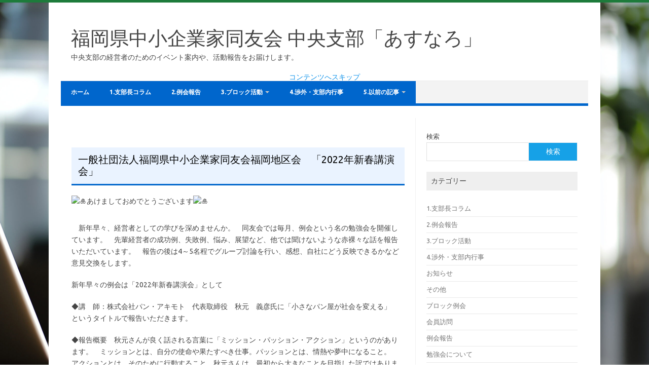

--- FILE ---
content_type: text/html; charset=UTF-8
request_url: https://www.fukuoka.doyu.jp/blog04/2022/01/12/%E4%B8%80%E8%88%AC%E7%A4%BE%E5%9B%A3%E6%B3%95%E4%BA%BA%E7%A6%8F%E5%B2%A1%E7%9C%8C%E4%B8%AD%E5%B0%8F%E4%BC%81%E6%A5%AD%E5%AE%B6%E5%90%8C%E5%8F%8B%E4%BC%9A%E7%A6%8F%E5%B2%A1%E5%9C%B0%E5%8C%BA%E4%BC%9A/
body_size: 17440
content:
<!DOCTYPE html>
<!--[if IE 7]>
<html class="ie ie7" dir="ltr" lang="ja" prefix="og: https://ogp.me/ns#">
<![endif]-->
<!--[if IE 8]>
<html class="ie ie8" dir="ltr" lang="ja" prefix="og: https://ogp.me/ns#">
<![endif]-->
<!--[if !(IE 7) | !(IE 8)  ]><!-->
<html dir="ltr" lang="ja" prefix="og: https://ogp.me/ns#">
<!--<![endif]-->
<head>
<meta charset="UTF-8">
<meta name="viewport" content="width=device-width, initial-scale=1">
<!-- Google Tag Manager -->
<script>(function(w,d,s,l,i){w[l]=w[l]||[];w[l].push({'gtm.start':
new Date().getTime(),event:'gtm.js'});var f=d.getElementsByTagName(s)[0],
j=d.createElement(s),dl=l!='dataLayer'?'&l='+l:'';j.async=true;j.src=
'https://www.googletagmanager.com/gtm.js?id='+i+dl;f.parentNode.insertBefore(j,f);
})(window,document,'script','dataLayer','GTM-KN727M8');</script>
<!-- End Google Tag Manager -->
<link rel="profile" href="http://gmpg.org/xfn/11">
<link rel="pingback" href="https://www.fukuoka.doyu.jp/blog04/xmlrpc.php" />
<!--[if lt IE 9]>
<script src="https://www.fukuoka.doyu.jp/blog04/wp-content/themes/iconic-one/js/html5.js" type="text/javascript"></script>
<![endif]-->
<title>一般社団法人福岡県中小企業家同友会福岡地区会 「2022年新春講演会」 - 福岡県中小企業家同友会 中央支部「あすなろ」</title>

		<!-- All in One SEO 4.8.5 - aioseo.com -->
	<meta name="robots" content="max-image-preview:large" />
	<meta name="author" content="system_admin"/>
	<link rel="canonical" href="https://www.fukuoka.doyu.jp/blog04/2022/01/12/%e4%b8%80%e8%88%ac%e7%a4%be%e5%9b%a3%e6%b3%95%e4%ba%ba%e7%a6%8f%e5%b2%a1%e7%9c%8c%e4%b8%ad%e5%b0%8f%e4%bc%81%e6%a5%ad%e5%ae%b6%e5%90%8c%e5%8f%8b%e4%bc%9a%e7%a6%8f%e5%b2%a1%e5%9c%b0%e5%8c%ba%e4%bc%9a/" />
	<meta name="generator" content="All in One SEO (AIOSEO) 4.8.5" />
		<meta property="og:locale" content="ja_JP" />
		<meta property="og:site_name" content="福岡県中小企業家同友会 中央支部「あすなろ」 - 中央支部の経営者のためのイベント案内や、活動報告をお届けします。" />
		<meta property="og:type" content="article" />
		<meta property="og:title" content="一般社団法人福岡県中小企業家同友会福岡地区会 「2022年新春講演会」 - 福岡県中小企業家同友会 中央支部「あすなろ」" />
		<meta property="og:url" content="https://www.fukuoka.doyu.jp/blog04/2022/01/12/%e4%b8%80%e8%88%ac%e7%a4%be%e5%9b%a3%e6%b3%95%e4%ba%ba%e7%a6%8f%e5%b2%a1%e7%9c%8c%e4%b8%ad%e5%b0%8f%e4%bc%81%e6%a5%ad%e5%ae%b6%e5%90%8c%e5%8f%8b%e4%bc%9a%e7%a6%8f%e5%b2%a1%e5%9c%b0%e5%8c%ba%e4%bc%9a/" />
		<meta property="article:published_time" content="2022-01-12T01:28:17+00:00" />
		<meta property="article:modified_time" content="2022-01-12T01:28:18+00:00" />
		<meta name="twitter:card" content="summary" />
		<meta name="twitter:title" content="一般社団法人福岡県中小企業家同友会福岡地区会 「2022年新春講演会」 - 福岡県中小企業家同友会 中央支部「あすなろ」" />
		<script type="application/ld+json" class="aioseo-schema">
			{"@context":"https:\/\/schema.org","@graph":[{"@type":"BlogPosting","@id":"https:\/\/www.fukuoka.doyu.jp\/blog04\/2022\/01\/12\/%e4%b8%80%e8%88%ac%e7%a4%be%e5%9b%a3%e6%b3%95%e4%ba%ba%e7%a6%8f%e5%b2%a1%e7%9c%8c%e4%b8%ad%e5%b0%8f%e4%bc%81%e6%a5%ad%e5%ae%b6%e5%90%8c%e5%8f%8b%e4%bc%9a%e7%a6%8f%e5%b2%a1%e5%9c%b0%e5%8c%ba%e4%bc%9a\/#blogposting","name":"\u4e00\u822c\u793e\u56e3\u6cd5\u4eba\u798f\u5ca1\u770c\u4e2d\u5c0f\u4f01\u696d\u5bb6\u540c\u53cb\u4f1a\u798f\u5ca1\u5730\u533a\u4f1a \u300c2022\u5e74\u65b0\u6625\u8b1b\u6f14\u4f1a\u300d - \u798f\u5ca1\u770c\u4e2d\u5c0f\u4f01\u696d\u5bb6\u540c\u53cb\u4f1a \u4e2d\u592e\u652f\u90e8\u300c\u3042\u3059\u306a\u308d\u300d","headline":"\u4e00\u822c\u793e\u56e3\u6cd5\u4eba\u798f\u5ca1\u770c\u4e2d\u5c0f\u4f01\u696d\u5bb6\u540c\u53cb\u4f1a\u798f\u5ca1\u5730\u533a\u4f1a\u3000\u300c2022\u5e74\u65b0\u6625\u8b1b\u6f14\u4f1a\u300d","author":{"@id":"https:\/\/www.fukuoka.doyu.jp\/blog04\/author\/system_admin\/#author"},"publisher":{"@id":"https:\/\/www.fukuoka.doyu.jp\/blog04\/#organization"},"image":{"@type":"ImageObject","url":"https:\/\/www.fukuoka.doyu.jp\/blog04\/wp-content\/uploads\/2022\/01\/265384562_303760164975076_5031732876104126395_n.jpg","width":1200,"height":628},"datePublished":"2022-01-12T10:28:17+09:00","dateModified":"2022-01-12T10:28:18+09:00","inLanguage":"ja","mainEntityOfPage":{"@id":"https:\/\/www.fukuoka.doyu.jp\/blog04\/2022\/01\/12\/%e4%b8%80%e8%88%ac%e7%a4%be%e5%9b%a3%e6%b3%95%e4%ba%ba%e7%a6%8f%e5%b2%a1%e7%9c%8c%e4%b8%ad%e5%b0%8f%e4%bc%81%e6%a5%ad%e5%ae%b6%e5%90%8c%e5%8f%8b%e4%bc%9a%e7%a6%8f%e5%b2%a1%e5%9c%b0%e5%8c%ba%e4%bc%9a\/#webpage"},"isPartOf":{"@id":"https:\/\/www.fukuoka.doyu.jp\/blog04\/2022\/01\/12\/%e4%b8%80%e8%88%ac%e7%a4%be%e5%9b%a3%e6%b3%95%e4%ba%ba%e7%a6%8f%e5%b2%a1%e7%9c%8c%e4%b8%ad%e5%b0%8f%e4%bc%81%e6%a5%ad%e5%ae%b6%e5%90%8c%e5%8f%8b%e4%bc%9a%e7%a6%8f%e5%b2%a1%e5%9c%b0%e5%8c%ba%e4%bc%9a\/#webpage"},"articleSection":"2.\u4f8b\u4f1a\u5831\u544a"},{"@type":"BreadcrumbList","@id":"https:\/\/www.fukuoka.doyu.jp\/blog04\/2022\/01\/12\/%e4%b8%80%e8%88%ac%e7%a4%be%e5%9b%a3%e6%b3%95%e4%ba%ba%e7%a6%8f%e5%b2%a1%e7%9c%8c%e4%b8%ad%e5%b0%8f%e4%bc%81%e6%a5%ad%e5%ae%b6%e5%90%8c%e5%8f%8b%e4%bc%9a%e7%a6%8f%e5%b2%a1%e5%9c%b0%e5%8c%ba%e4%bc%9a\/#breadcrumblist","itemListElement":[{"@type":"ListItem","@id":"https:\/\/www.fukuoka.doyu.jp\/blog04#listItem","position":1,"name":"\u30db\u30fc\u30e0","item":"https:\/\/www.fukuoka.doyu.jp\/blog04","nextItem":{"@type":"ListItem","@id":"https:\/\/www.fukuoka.doyu.jp\/blog04\/category\/reikai\/#listItem","name":"2.\u4f8b\u4f1a\u5831\u544a"}},{"@type":"ListItem","@id":"https:\/\/www.fukuoka.doyu.jp\/blog04\/category\/reikai\/#listItem","position":2,"name":"2.\u4f8b\u4f1a\u5831\u544a","item":"https:\/\/www.fukuoka.doyu.jp\/blog04\/category\/reikai\/","nextItem":{"@type":"ListItem","@id":"https:\/\/www.fukuoka.doyu.jp\/blog04\/2022\/01\/12\/%e4%b8%80%e8%88%ac%e7%a4%be%e5%9b%a3%e6%b3%95%e4%ba%ba%e7%a6%8f%e5%b2%a1%e7%9c%8c%e4%b8%ad%e5%b0%8f%e4%bc%81%e6%a5%ad%e5%ae%b6%e5%90%8c%e5%8f%8b%e4%bc%9a%e7%a6%8f%e5%b2%a1%e5%9c%b0%e5%8c%ba%e4%bc%9a\/#listItem","name":"\u4e00\u822c\u793e\u56e3\u6cd5\u4eba\u798f\u5ca1\u770c\u4e2d\u5c0f\u4f01\u696d\u5bb6\u540c\u53cb\u4f1a\u798f\u5ca1\u5730\u533a\u4f1a\u3000\u300c2022\u5e74\u65b0\u6625\u8b1b\u6f14\u4f1a\u300d"},"previousItem":{"@type":"ListItem","@id":"https:\/\/www.fukuoka.doyu.jp\/blog04#listItem","name":"\u30db\u30fc\u30e0"}},{"@type":"ListItem","@id":"https:\/\/www.fukuoka.doyu.jp\/blog04\/2022\/01\/12\/%e4%b8%80%e8%88%ac%e7%a4%be%e5%9b%a3%e6%b3%95%e4%ba%ba%e7%a6%8f%e5%b2%a1%e7%9c%8c%e4%b8%ad%e5%b0%8f%e4%bc%81%e6%a5%ad%e5%ae%b6%e5%90%8c%e5%8f%8b%e4%bc%9a%e7%a6%8f%e5%b2%a1%e5%9c%b0%e5%8c%ba%e4%bc%9a\/#listItem","position":3,"name":"\u4e00\u822c\u793e\u56e3\u6cd5\u4eba\u798f\u5ca1\u770c\u4e2d\u5c0f\u4f01\u696d\u5bb6\u540c\u53cb\u4f1a\u798f\u5ca1\u5730\u533a\u4f1a\u3000\u300c2022\u5e74\u65b0\u6625\u8b1b\u6f14\u4f1a\u300d","previousItem":{"@type":"ListItem","@id":"https:\/\/www.fukuoka.doyu.jp\/blog04\/category\/reikai\/#listItem","name":"2.\u4f8b\u4f1a\u5831\u544a"}}]},{"@type":"Organization","@id":"https:\/\/www.fukuoka.doyu.jp\/blog04\/#organization","name":"\u798f\u5ca1\u770c\u4e2d\u5c0f\u4f01\u696d\u5bb6\u540c\u53cb\u4f1a \u4e2d\u592e\u652f\u90e8","description":"\u4e2d\u592e\u652f\u90e8\u306e\u7d4c\u55b6\u8005\u306e\u305f\u3081\u306e\u30a4\u30d9\u30f3\u30c8\u6848\u5185\u3084\u3001\u6d3b\u52d5\u5831\u544a\u3092\u304a\u5c4a\u3051\u3057\u307e\u3059\u3002","url":"https:\/\/www.fukuoka.doyu.jp\/blog04\/"},{"@type":"Person","@id":"https:\/\/www.fukuoka.doyu.jp\/blog04\/author\/system_admin\/#author","url":"https:\/\/www.fukuoka.doyu.jp\/blog04\/author\/system_admin\/","name":"system_admin","image":{"@type":"ImageObject","@id":"https:\/\/www.fukuoka.doyu.jp\/blog04\/2022\/01\/12\/%e4%b8%80%e8%88%ac%e7%a4%be%e5%9b%a3%e6%b3%95%e4%ba%ba%e7%a6%8f%e5%b2%a1%e7%9c%8c%e4%b8%ad%e5%b0%8f%e4%bc%81%e6%a5%ad%e5%ae%b6%e5%90%8c%e5%8f%8b%e4%bc%9a%e7%a6%8f%e5%b2%a1%e5%9c%b0%e5%8c%ba%e4%bc%9a\/#authorImage","url":"https:\/\/secure.gravatar.com\/avatar\/bce198c01b3d8a43d059ab8d79dba1c2a0dbb5ce9ff0d8b558e16c6f837184f5?s=96&d=mm&r=g","width":96,"height":96,"caption":"system_admin"}},{"@type":"WebPage","@id":"https:\/\/www.fukuoka.doyu.jp\/blog04\/2022\/01\/12\/%e4%b8%80%e8%88%ac%e7%a4%be%e5%9b%a3%e6%b3%95%e4%ba%ba%e7%a6%8f%e5%b2%a1%e7%9c%8c%e4%b8%ad%e5%b0%8f%e4%bc%81%e6%a5%ad%e5%ae%b6%e5%90%8c%e5%8f%8b%e4%bc%9a%e7%a6%8f%e5%b2%a1%e5%9c%b0%e5%8c%ba%e4%bc%9a\/#webpage","url":"https:\/\/www.fukuoka.doyu.jp\/blog04\/2022\/01\/12\/%e4%b8%80%e8%88%ac%e7%a4%be%e5%9b%a3%e6%b3%95%e4%ba%ba%e7%a6%8f%e5%b2%a1%e7%9c%8c%e4%b8%ad%e5%b0%8f%e4%bc%81%e6%a5%ad%e5%ae%b6%e5%90%8c%e5%8f%8b%e4%bc%9a%e7%a6%8f%e5%b2%a1%e5%9c%b0%e5%8c%ba%e4%bc%9a\/","name":"\u4e00\u822c\u793e\u56e3\u6cd5\u4eba\u798f\u5ca1\u770c\u4e2d\u5c0f\u4f01\u696d\u5bb6\u540c\u53cb\u4f1a\u798f\u5ca1\u5730\u533a\u4f1a \u300c2022\u5e74\u65b0\u6625\u8b1b\u6f14\u4f1a\u300d - \u798f\u5ca1\u770c\u4e2d\u5c0f\u4f01\u696d\u5bb6\u540c\u53cb\u4f1a \u4e2d\u592e\u652f\u90e8\u300c\u3042\u3059\u306a\u308d\u300d","inLanguage":"ja","isPartOf":{"@id":"https:\/\/www.fukuoka.doyu.jp\/blog04\/#website"},"breadcrumb":{"@id":"https:\/\/www.fukuoka.doyu.jp\/blog04\/2022\/01\/12\/%e4%b8%80%e8%88%ac%e7%a4%be%e5%9b%a3%e6%b3%95%e4%ba%ba%e7%a6%8f%e5%b2%a1%e7%9c%8c%e4%b8%ad%e5%b0%8f%e4%bc%81%e6%a5%ad%e5%ae%b6%e5%90%8c%e5%8f%8b%e4%bc%9a%e7%a6%8f%e5%b2%a1%e5%9c%b0%e5%8c%ba%e4%bc%9a\/#breadcrumblist"},"author":{"@id":"https:\/\/www.fukuoka.doyu.jp\/blog04\/author\/system_admin\/#author"},"creator":{"@id":"https:\/\/www.fukuoka.doyu.jp\/blog04\/author\/system_admin\/#author"},"image":{"@type":"ImageObject","url":"https:\/\/www.fukuoka.doyu.jp\/blog04\/wp-content\/uploads\/2022\/01\/265384562_303760164975076_5031732876104126395_n.jpg","@id":"https:\/\/www.fukuoka.doyu.jp\/blog04\/2022\/01\/12\/%e4%b8%80%e8%88%ac%e7%a4%be%e5%9b%a3%e6%b3%95%e4%ba%ba%e7%a6%8f%e5%b2%a1%e7%9c%8c%e4%b8%ad%e5%b0%8f%e4%bc%81%e6%a5%ad%e5%ae%b6%e5%90%8c%e5%8f%8b%e4%bc%9a%e7%a6%8f%e5%b2%a1%e5%9c%b0%e5%8c%ba%e4%bc%9a\/#mainImage","width":1200,"height":628},"primaryImageOfPage":{"@id":"https:\/\/www.fukuoka.doyu.jp\/blog04\/2022\/01\/12\/%e4%b8%80%e8%88%ac%e7%a4%be%e5%9b%a3%e6%b3%95%e4%ba%ba%e7%a6%8f%e5%b2%a1%e7%9c%8c%e4%b8%ad%e5%b0%8f%e4%bc%81%e6%a5%ad%e5%ae%b6%e5%90%8c%e5%8f%8b%e4%bc%9a%e7%a6%8f%e5%b2%a1%e5%9c%b0%e5%8c%ba%e4%bc%9a\/#mainImage"},"datePublished":"2022-01-12T10:28:17+09:00","dateModified":"2022-01-12T10:28:18+09:00"},{"@type":"WebSite","@id":"https:\/\/www.fukuoka.doyu.jp\/blog04\/#website","url":"https:\/\/www.fukuoka.doyu.jp\/blog04\/","name":"\u798f\u5ca1\u770c\u4e2d\u5c0f\u4f01\u696d\u5bb6\u540c\u53cb\u4f1a \u4e2d\u592e\u652f\u90e8\u300c\u3042\u3059\u306a\u308d\u300d","description":"\u4e2d\u592e\u652f\u90e8\u306e\u7d4c\u55b6\u8005\u306e\u305f\u3081\u306e\u30a4\u30d9\u30f3\u30c8\u6848\u5185\u3084\u3001\u6d3b\u52d5\u5831\u544a\u3092\u304a\u5c4a\u3051\u3057\u307e\u3059\u3002","inLanguage":"ja","publisher":{"@id":"https:\/\/www.fukuoka.doyu.jp\/blog04\/#organization"}}]}
		</script>
		<!-- All in One SEO -->

<link rel='dns-prefetch' href='//fonts.googleapis.com' />
<link rel="alternate" type="application/rss+xml" title="福岡県中小企業家同友会 中央支部「あすなろ」 &raquo; フィード" href="https://www.fukuoka.doyu.jp/blog04/feed/" />
<link rel="alternate" type="application/rss+xml" title="福岡県中小企業家同友会 中央支部「あすなろ」 &raquo; コメントフィード" href="https://www.fukuoka.doyu.jp/blog04/comments/feed/" />
<link rel="alternate" type="application/rss+xml" title="福岡県中小企業家同友会 中央支部「あすなろ」 &raquo; 一般社団法人福岡県中小企業家同友会福岡地区会　「2022年新春講演会」 のコメントのフィード" href="https://www.fukuoka.doyu.jp/blog04/2022/01/12/%e4%b8%80%e8%88%ac%e7%a4%be%e5%9b%a3%e6%b3%95%e4%ba%ba%e7%a6%8f%e5%b2%a1%e7%9c%8c%e4%b8%ad%e5%b0%8f%e4%bc%81%e6%a5%ad%e5%ae%b6%e5%90%8c%e5%8f%8b%e4%bc%9a%e7%a6%8f%e5%b2%a1%e5%9c%b0%e5%8c%ba%e4%bc%9a/feed/" />
<link rel="alternate" title="oEmbed (JSON)" type="application/json+oembed" href="https://www.fukuoka.doyu.jp/blog04/wp-json/oembed/1.0/embed?url=https%3A%2F%2Fwww.fukuoka.doyu.jp%2Fblog04%2F2022%2F01%2F12%2F%25e4%25b8%2580%25e8%2588%25ac%25e7%25a4%25be%25e5%259b%25a3%25e6%25b3%2595%25e4%25ba%25ba%25e7%25a6%258f%25e5%25b2%25a1%25e7%259c%258c%25e4%25b8%25ad%25e5%25b0%258f%25e4%25bc%2581%25e6%25a5%25ad%25e5%25ae%25b6%25e5%2590%258c%25e5%258f%258b%25e4%25bc%259a%25e7%25a6%258f%25e5%25b2%25a1%25e5%259c%25b0%25e5%258c%25ba%25e4%25bc%259a%2F" />
<link rel="alternate" title="oEmbed (XML)" type="text/xml+oembed" href="https://www.fukuoka.doyu.jp/blog04/wp-json/oembed/1.0/embed?url=https%3A%2F%2Fwww.fukuoka.doyu.jp%2Fblog04%2F2022%2F01%2F12%2F%25e4%25b8%2580%25e8%2588%25ac%25e7%25a4%25be%25e5%259b%25a3%25e6%25b3%2595%25e4%25ba%25ba%25e7%25a6%258f%25e5%25b2%25a1%25e7%259c%258c%25e4%25b8%25ad%25e5%25b0%258f%25e4%25bc%2581%25e6%25a5%25ad%25e5%25ae%25b6%25e5%2590%258c%25e5%258f%258b%25e4%25bc%259a%25e7%25a6%258f%25e5%25b2%25a1%25e5%259c%25b0%25e5%258c%25ba%25e4%25bc%259a%2F&#038;format=xml" />
		<!-- This site uses the Google Analytics by MonsterInsights plugin v9.6.1 - Using Analytics tracking - https://www.monsterinsights.com/ -->
		<!-- Note: MonsterInsights is not currently configured on this site. The site owner needs to authenticate with Google Analytics in the MonsterInsights settings panel. -->
					<!-- No tracking code set -->
				<!-- / Google Analytics by MonsterInsights -->
		<style id='wp-img-auto-sizes-contain-inline-css' type='text/css'>
img:is([sizes=auto i],[sizes^="auto," i]){contain-intrinsic-size:3000px 1500px}
/*# sourceURL=wp-img-auto-sizes-contain-inline-css */
</style>
<style id='wp-emoji-styles-inline-css' type='text/css'>

	img.wp-smiley, img.emoji {
		display: inline !important;
		border: none !important;
		box-shadow: none !important;
		height: 1em !important;
		width: 1em !important;
		margin: 0 0.07em !important;
		vertical-align: -0.1em !important;
		background: none !important;
		padding: 0 !important;
	}
/*# sourceURL=wp-emoji-styles-inline-css */
</style>
<style id='wp-block-library-inline-css' type='text/css'>
:root{--wp-block-synced-color:#7a00df;--wp-block-synced-color--rgb:122,0,223;--wp-bound-block-color:var(--wp-block-synced-color);--wp-editor-canvas-background:#ddd;--wp-admin-theme-color:#007cba;--wp-admin-theme-color--rgb:0,124,186;--wp-admin-theme-color-darker-10:#006ba1;--wp-admin-theme-color-darker-10--rgb:0,107,160.5;--wp-admin-theme-color-darker-20:#005a87;--wp-admin-theme-color-darker-20--rgb:0,90,135;--wp-admin-border-width-focus:2px}@media (min-resolution:192dpi){:root{--wp-admin-border-width-focus:1.5px}}.wp-element-button{cursor:pointer}:root .has-very-light-gray-background-color{background-color:#eee}:root .has-very-dark-gray-background-color{background-color:#313131}:root .has-very-light-gray-color{color:#eee}:root .has-very-dark-gray-color{color:#313131}:root .has-vivid-green-cyan-to-vivid-cyan-blue-gradient-background{background:linear-gradient(135deg,#00d084,#0693e3)}:root .has-purple-crush-gradient-background{background:linear-gradient(135deg,#34e2e4,#4721fb 50%,#ab1dfe)}:root .has-hazy-dawn-gradient-background{background:linear-gradient(135deg,#faaca8,#dad0ec)}:root .has-subdued-olive-gradient-background{background:linear-gradient(135deg,#fafae1,#67a671)}:root .has-atomic-cream-gradient-background{background:linear-gradient(135deg,#fdd79a,#004a59)}:root .has-nightshade-gradient-background{background:linear-gradient(135deg,#330968,#31cdcf)}:root .has-midnight-gradient-background{background:linear-gradient(135deg,#020381,#2874fc)}:root{--wp--preset--font-size--normal:16px;--wp--preset--font-size--huge:42px}.has-regular-font-size{font-size:1em}.has-larger-font-size{font-size:2.625em}.has-normal-font-size{font-size:var(--wp--preset--font-size--normal)}.has-huge-font-size{font-size:var(--wp--preset--font-size--huge)}.has-text-align-center{text-align:center}.has-text-align-left{text-align:left}.has-text-align-right{text-align:right}.has-fit-text{white-space:nowrap!important}#end-resizable-editor-section{display:none}.aligncenter{clear:both}.items-justified-left{justify-content:flex-start}.items-justified-center{justify-content:center}.items-justified-right{justify-content:flex-end}.items-justified-space-between{justify-content:space-between}.screen-reader-text{border:0;clip-path:inset(50%);height:1px;margin:-1px;overflow:hidden;padding:0;position:absolute;width:1px;word-wrap:normal!important}.screen-reader-text:focus{background-color:#ddd;clip-path:none;color:#444;display:block;font-size:1em;height:auto;left:5px;line-height:normal;padding:15px 23px 14px;text-decoration:none;top:5px;width:auto;z-index:100000}html :where(.has-border-color){border-style:solid}html :where([style*=border-top-color]){border-top-style:solid}html :where([style*=border-right-color]){border-right-style:solid}html :where([style*=border-bottom-color]){border-bottom-style:solid}html :where([style*=border-left-color]){border-left-style:solid}html :where([style*=border-width]){border-style:solid}html :where([style*=border-top-width]){border-top-style:solid}html :where([style*=border-right-width]){border-right-style:solid}html :where([style*=border-bottom-width]){border-bottom-style:solid}html :where([style*=border-left-width]){border-left-style:solid}html :where(img[class*=wp-image-]){height:auto;max-width:100%}:where(figure){margin:0 0 1em}html :where(.is-position-sticky){--wp-admin--admin-bar--position-offset:var(--wp-admin--admin-bar--height,0px)}@media screen and (max-width:600px){html :where(.is-position-sticky){--wp-admin--admin-bar--position-offset:0px}}

/*# sourceURL=wp-block-library-inline-css */
</style><style id='wp-block-archives-inline-css' type='text/css'>
.wp-block-archives{box-sizing:border-box}.wp-block-archives-dropdown label{display:block}
/*# sourceURL=https://www.fukuoka.doyu.jp/blog04/wp-includes/blocks/archives/style.min.css */
</style>
<style id='wp-block-categories-inline-css' type='text/css'>
.wp-block-categories{box-sizing:border-box}.wp-block-categories.alignleft{margin-right:2em}.wp-block-categories.alignright{margin-left:2em}.wp-block-categories.wp-block-categories-dropdown.aligncenter{text-align:center}.wp-block-categories .wp-block-categories__label{display:block;width:100%}
/*# sourceURL=https://www.fukuoka.doyu.jp/blog04/wp-includes/blocks/categories/style.min.css */
</style>
<style id='wp-block-heading-inline-css' type='text/css'>
h1:where(.wp-block-heading).has-background,h2:where(.wp-block-heading).has-background,h3:where(.wp-block-heading).has-background,h4:where(.wp-block-heading).has-background,h5:where(.wp-block-heading).has-background,h6:where(.wp-block-heading).has-background{padding:1.25em 2.375em}h1.has-text-align-left[style*=writing-mode]:where([style*=vertical-lr]),h1.has-text-align-right[style*=writing-mode]:where([style*=vertical-rl]),h2.has-text-align-left[style*=writing-mode]:where([style*=vertical-lr]),h2.has-text-align-right[style*=writing-mode]:where([style*=vertical-rl]),h3.has-text-align-left[style*=writing-mode]:where([style*=vertical-lr]),h3.has-text-align-right[style*=writing-mode]:where([style*=vertical-rl]),h4.has-text-align-left[style*=writing-mode]:where([style*=vertical-lr]),h4.has-text-align-right[style*=writing-mode]:where([style*=vertical-rl]),h5.has-text-align-left[style*=writing-mode]:where([style*=vertical-lr]),h5.has-text-align-right[style*=writing-mode]:where([style*=vertical-rl]),h6.has-text-align-left[style*=writing-mode]:where([style*=vertical-lr]),h6.has-text-align-right[style*=writing-mode]:where([style*=vertical-rl]){rotate:180deg}
/*# sourceURL=https://www.fukuoka.doyu.jp/blog04/wp-includes/blocks/heading/style.min.css */
</style>
<style id='wp-block-latest-posts-inline-css' type='text/css'>
.wp-block-latest-posts{box-sizing:border-box}.wp-block-latest-posts.alignleft{margin-right:2em}.wp-block-latest-posts.alignright{margin-left:2em}.wp-block-latest-posts.wp-block-latest-posts__list{list-style:none}.wp-block-latest-posts.wp-block-latest-posts__list li{clear:both;overflow-wrap:break-word}.wp-block-latest-posts.is-grid{display:flex;flex-wrap:wrap}.wp-block-latest-posts.is-grid li{margin:0 1.25em 1.25em 0;width:100%}@media (min-width:600px){.wp-block-latest-posts.columns-2 li{width:calc(50% - .625em)}.wp-block-latest-posts.columns-2 li:nth-child(2n){margin-right:0}.wp-block-latest-posts.columns-3 li{width:calc(33.33333% - .83333em)}.wp-block-latest-posts.columns-3 li:nth-child(3n){margin-right:0}.wp-block-latest-posts.columns-4 li{width:calc(25% - .9375em)}.wp-block-latest-posts.columns-4 li:nth-child(4n){margin-right:0}.wp-block-latest-posts.columns-5 li{width:calc(20% - 1em)}.wp-block-latest-posts.columns-5 li:nth-child(5n){margin-right:0}.wp-block-latest-posts.columns-6 li{width:calc(16.66667% - 1.04167em)}.wp-block-latest-posts.columns-6 li:nth-child(6n){margin-right:0}}:root :where(.wp-block-latest-posts.is-grid){padding:0}:root :where(.wp-block-latest-posts.wp-block-latest-posts__list){padding-left:0}.wp-block-latest-posts__post-author,.wp-block-latest-posts__post-date{display:block;font-size:.8125em}.wp-block-latest-posts__post-excerpt,.wp-block-latest-posts__post-full-content{margin-bottom:1em;margin-top:.5em}.wp-block-latest-posts__featured-image a{display:inline-block}.wp-block-latest-posts__featured-image img{height:auto;max-width:100%;width:auto}.wp-block-latest-posts__featured-image.alignleft{float:left;margin-right:1em}.wp-block-latest-posts__featured-image.alignright{float:right;margin-left:1em}.wp-block-latest-posts__featured-image.aligncenter{margin-bottom:1em;text-align:center}
/*# sourceURL=https://www.fukuoka.doyu.jp/blog04/wp-includes/blocks/latest-posts/style.min.css */
</style>
<style id='wp-block-search-inline-css' type='text/css'>
.wp-block-search__button{margin-left:10px;word-break:normal}.wp-block-search__button.has-icon{line-height:0}.wp-block-search__button svg{height:1.25em;min-height:24px;min-width:24px;width:1.25em;fill:currentColor;vertical-align:text-bottom}:where(.wp-block-search__button){border:1px solid #ccc;padding:6px 10px}.wp-block-search__inside-wrapper{display:flex;flex:auto;flex-wrap:nowrap;max-width:100%}.wp-block-search__label{width:100%}.wp-block-search.wp-block-search__button-only .wp-block-search__button{box-sizing:border-box;display:flex;flex-shrink:0;justify-content:center;margin-left:0;max-width:100%}.wp-block-search.wp-block-search__button-only .wp-block-search__inside-wrapper{min-width:0!important;transition-property:width}.wp-block-search.wp-block-search__button-only .wp-block-search__input{flex-basis:100%;transition-duration:.3s}.wp-block-search.wp-block-search__button-only.wp-block-search__searchfield-hidden,.wp-block-search.wp-block-search__button-only.wp-block-search__searchfield-hidden .wp-block-search__inside-wrapper{overflow:hidden}.wp-block-search.wp-block-search__button-only.wp-block-search__searchfield-hidden .wp-block-search__input{border-left-width:0!important;border-right-width:0!important;flex-basis:0;flex-grow:0;margin:0;min-width:0!important;padding-left:0!important;padding-right:0!important;width:0!important}:where(.wp-block-search__input){appearance:none;border:1px solid #949494;flex-grow:1;font-family:inherit;font-size:inherit;font-style:inherit;font-weight:inherit;letter-spacing:inherit;line-height:inherit;margin-left:0;margin-right:0;min-width:3rem;padding:8px;text-decoration:unset!important;text-transform:inherit}:where(.wp-block-search__button-inside .wp-block-search__inside-wrapper){background-color:#fff;border:1px solid #949494;box-sizing:border-box;padding:4px}:where(.wp-block-search__button-inside .wp-block-search__inside-wrapper) .wp-block-search__input{border:none;border-radius:0;padding:0 4px}:where(.wp-block-search__button-inside .wp-block-search__inside-wrapper) .wp-block-search__input:focus{outline:none}:where(.wp-block-search__button-inside .wp-block-search__inside-wrapper) :where(.wp-block-search__button){padding:4px 8px}.wp-block-search.aligncenter .wp-block-search__inside-wrapper{margin:auto}.wp-block[data-align=right] .wp-block-search.wp-block-search__button-only .wp-block-search__inside-wrapper{float:right}
/*# sourceURL=https://www.fukuoka.doyu.jp/blog04/wp-includes/blocks/search/style.min.css */
</style>
<style id='wp-block-group-inline-css' type='text/css'>
.wp-block-group{box-sizing:border-box}:where(.wp-block-group.wp-block-group-is-layout-constrained){position:relative}
/*# sourceURL=https://www.fukuoka.doyu.jp/blog04/wp-includes/blocks/group/style.min.css */
</style>
<style id='global-styles-inline-css' type='text/css'>
:root{--wp--preset--aspect-ratio--square: 1;--wp--preset--aspect-ratio--4-3: 4/3;--wp--preset--aspect-ratio--3-4: 3/4;--wp--preset--aspect-ratio--3-2: 3/2;--wp--preset--aspect-ratio--2-3: 2/3;--wp--preset--aspect-ratio--16-9: 16/9;--wp--preset--aspect-ratio--9-16: 9/16;--wp--preset--color--black: #000000;--wp--preset--color--cyan-bluish-gray: #abb8c3;--wp--preset--color--white: #ffffff;--wp--preset--color--pale-pink: #f78da7;--wp--preset--color--vivid-red: #cf2e2e;--wp--preset--color--luminous-vivid-orange: #ff6900;--wp--preset--color--luminous-vivid-amber: #fcb900;--wp--preset--color--light-green-cyan: #7bdcb5;--wp--preset--color--vivid-green-cyan: #00d084;--wp--preset--color--pale-cyan-blue: #8ed1fc;--wp--preset--color--vivid-cyan-blue: #0693e3;--wp--preset--color--vivid-purple: #9b51e0;--wp--preset--gradient--vivid-cyan-blue-to-vivid-purple: linear-gradient(135deg,rgb(6,147,227) 0%,rgb(155,81,224) 100%);--wp--preset--gradient--light-green-cyan-to-vivid-green-cyan: linear-gradient(135deg,rgb(122,220,180) 0%,rgb(0,208,130) 100%);--wp--preset--gradient--luminous-vivid-amber-to-luminous-vivid-orange: linear-gradient(135deg,rgb(252,185,0) 0%,rgb(255,105,0) 100%);--wp--preset--gradient--luminous-vivid-orange-to-vivid-red: linear-gradient(135deg,rgb(255,105,0) 0%,rgb(207,46,46) 100%);--wp--preset--gradient--very-light-gray-to-cyan-bluish-gray: linear-gradient(135deg,rgb(238,238,238) 0%,rgb(169,184,195) 100%);--wp--preset--gradient--cool-to-warm-spectrum: linear-gradient(135deg,rgb(74,234,220) 0%,rgb(151,120,209) 20%,rgb(207,42,186) 40%,rgb(238,44,130) 60%,rgb(251,105,98) 80%,rgb(254,248,76) 100%);--wp--preset--gradient--blush-light-purple: linear-gradient(135deg,rgb(255,206,236) 0%,rgb(152,150,240) 100%);--wp--preset--gradient--blush-bordeaux: linear-gradient(135deg,rgb(254,205,165) 0%,rgb(254,45,45) 50%,rgb(107,0,62) 100%);--wp--preset--gradient--luminous-dusk: linear-gradient(135deg,rgb(255,203,112) 0%,rgb(199,81,192) 50%,rgb(65,88,208) 100%);--wp--preset--gradient--pale-ocean: linear-gradient(135deg,rgb(255,245,203) 0%,rgb(182,227,212) 50%,rgb(51,167,181) 100%);--wp--preset--gradient--electric-grass: linear-gradient(135deg,rgb(202,248,128) 0%,rgb(113,206,126) 100%);--wp--preset--gradient--midnight: linear-gradient(135deg,rgb(2,3,129) 0%,rgb(40,116,252) 100%);--wp--preset--font-size--small: 13px;--wp--preset--font-size--medium: 20px;--wp--preset--font-size--large: 36px;--wp--preset--font-size--x-large: 42px;--wp--preset--spacing--20: 0.44rem;--wp--preset--spacing--30: 0.67rem;--wp--preset--spacing--40: 1rem;--wp--preset--spacing--50: 1.5rem;--wp--preset--spacing--60: 2.25rem;--wp--preset--spacing--70: 3.38rem;--wp--preset--spacing--80: 5.06rem;--wp--preset--shadow--natural: 6px 6px 9px rgba(0, 0, 0, 0.2);--wp--preset--shadow--deep: 12px 12px 50px rgba(0, 0, 0, 0.4);--wp--preset--shadow--sharp: 6px 6px 0px rgba(0, 0, 0, 0.2);--wp--preset--shadow--outlined: 6px 6px 0px -3px rgb(255, 255, 255), 6px 6px rgb(0, 0, 0);--wp--preset--shadow--crisp: 6px 6px 0px rgb(0, 0, 0);}:where(.is-layout-flex){gap: 0.5em;}:where(.is-layout-grid){gap: 0.5em;}body .is-layout-flex{display: flex;}.is-layout-flex{flex-wrap: wrap;align-items: center;}.is-layout-flex > :is(*, div){margin: 0;}body .is-layout-grid{display: grid;}.is-layout-grid > :is(*, div){margin: 0;}:where(.wp-block-columns.is-layout-flex){gap: 2em;}:where(.wp-block-columns.is-layout-grid){gap: 2em;}:where(.wp-block-post-template.is-layout-flex){gap: 1.25em;}:where(.wp-block-post-template.is-layout-grid){gap: 1.25em;}.has-black-color{color: var(--wp--preset--color--black) !important;}.has-cyan-bluish-gray-color{color: var(--wp--preset--color--cyan-bluish-gray) !important;}.has-white-color{color: var(--wp--preset--color--white) !important;}.has-pale-pink-color{color: var(--wp--preset--color--pale-pink) !important;}.has-vivid-red-color{color: var(--wp--preset--color--vivid-red) !important;}.has-luminous-vivid-orange-color{color: var(--wp--preset--color--luminous-vivid-orange) !important;}.has-luminous-vivid-amber-color{color: var(--wp--preset--color--luminous-vivid-amber) !important;}.has-light-green-cyan-color{color: var(--wp--preset--color--light-green-cyan) !important;}.has-vivid-green-cyan-color{color: var(--wp--preset--color--vivid-green-cyan) !important;}.has-pale-cyan-blue-color{color: var(--wp--preset--color--pale-cyan-blue) !important;}.has-vivid-cyan-blue-color{color: var(--wp--preset--color--vivid-cyan-blue) !important;}.has-vivid-purple-color{color: var(--wp--preset--color--vivid-purple) !important;}.has-black-background-color{background-color: var(--wp--preset--color--black) !important;}.has-cyan-bluish-gray-background-color{background-color: var(--wp--preset--color--cyan-bluish-gray) !important;}.has-white-background-color{background-color: var(--wp--preset--color--white) !important;}.has-pale-pink-background-color{background-color: var(--wp--preset--color--pale-pink) !important;}.has-vivid-red-background-color{background-color: var(--wp--preset--color--vivid-red) !important;}.has-luminous-vivid-orange-background-color{background-color: var(--wp--preset--color--luminous-vivid-orange) !important;}.has-luminous-vivid-amber-background-color{background-color: var(--wp--preset--color--luminous-vivid-amber) !important;}.has-light-green-cyan-background-color{background-color: var(--wp--preset--color--light-green-cyan) !important;}.has-vivid-green-cyan-background-color{background-color: var(--wp--preset--color--vivid-green-cyan) !important;}.has-pale-cyan-blue-background-color{background-color: var(--wp--preset--color--pale-cyan-blue) !important;}.has-vivid-cyan-blue-background-color{background-color: var(--wp--preset--color--vivid-cyan-blue) !important;}.has-vivid-purple-background-color{background-color: var(--wp--preset--color--vivid-purple) !important;}.has-black-border-color{border-color: var(--wp--preset--color--black) !important;}.has-cyan-bluish-gray-border-color{border-color: var(--wp--preset--color--cyan-bluish-gray) !important;}.has-white-border-color{border-color: var(--wp--preset--color--white) !important;}.has-pale-pink-border-color{border-color: var(--wp--preset--color--pale-pink) !important;}.has-vivid-red-border-color{border-color: var(--wp--preset--color--vivid-red) !important;}.has-luminous-vivid-orange-border-color{border-color: var(--wp--preset--color--luminous-vivid-orange) !important;}.has-luminous-vivid-amber-border-color{border-color: var(--wp--preset--color--luminous-vivid-amber) !important;}.has-light-green-cyan-border-color{border-color: var(--wp--preset--color--light-green-cyan) !important;}.has-vivid-green-cyan-border-color{border-color: var(--wp--preset--color--vivid-green-cyan) !important;}.has-pale-cyan-blue-border-color{border-color: var(--wp--preset--color--pale-cyan-blue) !important;}.has-vivid-cyan-blue-border-color{border-color: var(--wp--preset--color--vivid-cyan-blue) !important;}.has-vivid-purple-border-color{border-color: var(--wp--preset--color--vivid-purple) !important;}.has-vivid-cyan-blue-to-vivid-purple-gradient-background{background: var(--wp--preset--gradient--vivid-cyan-blue-to-vivid-purple) !important;}.has-light-green-cyan-to-vivid-green-cyan-gradient-background{background: var(--wp--preset--gradient--light-green-cyan-to-vivid-green-cyan) !important;}.has-luminous-vivid-amber-to-luminous-vivid-orange-gradient-background{background: var(--wp--preset--gradient--luminous-vivid-amber-to-luminous-vivid-orange) !important;}.has-luminous-vivid-orange-to-vivid-red-gradient-background{background: var(--wp--preset--gradient--luminous-vivid-orange-to-vivid-red) !important;}.has-very-light-gray-to-cyan-bluish-gray-gradient-background{background: var(--wp--preset--gradient--very-light-gray-to-cyan-bluish-gray) !important;}.has-cool-to-warm-spectrum-gradient-background{background: var(--wp--preset--gradient--cool-to-warm-spectrum) !important;}.has-blush-light-purple-gradient-background{background: var(--wp--preset--gradient--blush-light-purple) !important;}.has-blush-bordeaux-gradient-background{background: var(--wp--preset--gradient--blush-bordeaux) !important;}.has-luminous-dusk-gradient-background{background: var(--wp--preset--gradient--luminous-dusk) !important;}.has-pale-ocean-gradient-background{background: var(--wp--preset--gradient--pale-ocean) !important;}.has-electric-grass-gradient-background{background: var(--wp--preset--gradient--electric-grass) !important;}.has-midnight-gradient-background{background: var(--wp--preset--gradient--midnight) !important;}.has-small-font-size{font-size: var(--wp--preset--font-size--small) !important;}.has-medium-font-size{font-size: var(--wp--preset--font-size--medium) !important;}.has-large-font-size{font-size: var(--wp--preset--font-size--large) !important;}.has-x-large-font-size{font-size: var(--wp--preset--font-size--x-large) !important;}
/*# sourceURL=global-styles-inline-css */
</style>

<style id='classic-theme-styles-inline-css' type='text/css'>
/*! This file is auto-generated */
.wp-block-button__link{color:#fff;background-color:#32373c;border-radius:9999px;box-shadow:none;text-decoration:none;padding:calc(.667em + 2px) calc(1.333em + 2px);font-size:1.125em}.wp-block-file__button{background:#32373c;color:#fff;text-decoration:none}
/*# sourceURL=/wp-includes/css/classic-themes.min.css */
</style>
<link rel='stylesheet' id='parent-style-css' href='https://www.fukuoka.doyu.jp/blog04/wp-content/themes/iconic-one/style.css?ver=6.9' type='text/css' media='all' />
<link rel='stylesheet' id='child-style-css' href='https://www.fukuoka.doyu.jp/blog04/wp-content/themes/iconic-one_child/style.css?ver=6.9' type='text/css' media='all' />
<link rel='stylesheet' id='themonic-fonts-css' href='https://fonts.googleapis.com/css?family=Ubuntu%3A400%2C700&#038;subset=latin%2Clatin-ext' type='text/css' media='all' />
<link rel='stylesheet' id='themonic-style-css' href='https://www.fukuoka.doyu.jp/blog04/wp-content/themes/iconic-one_child/style.css?ver=2.4' type='text/css' media='all' />
<link rel='stylesheet' id='custom-style-css' href='https://www.fukuoka.doyu.jp/blog04/wp-content/themes/iconic-one/custom.css?ver=6.9' type='text/css' media='all' />
<link rel='stylesheet' id='wp-block-paragraph-css' href='https://www.fukuoka.doyu.jp/blog04/wp-includes/blocks/paragraph/style.min.css?ver=6.9' type='text/css' media='all' />
<link rel='stylesheet' id='wp-block-image-css' href='https://www.fukuoka.doyu.jp/blog04/wp-includes/blocks/image/style.min.css?ver=6.9' type='text/css' media='all' />
<link rel="https://api.w.org/" href="https://www.fukuoka.doyu.jp/blog04/wp-json/" /><link rel="alternate" title="JSON" type="application/json" href="https://www.fukuoka.doyu.jp/blog04/wp-json/wp/v2/posts/1259" /><link rel="EditURI" type="application/rsd+xml" title="RSD" href="https://www.fukuoka.doyu.jp/blog04/xmlrpc.php?rsd" />
<meta name="generator" content="WordPress 6.9" />
<link rel='shortlink' href='https://www.fukuoka.doyu.jp/blog04/?p=1259' />
<style type="text/css" id="custom-background-css">
body.custom-background { background-image: url("https://www.fukuoka.doyu.jp/blog04/wp-content/uploads/2025/05/背景-scaled.jpeg"); background-position: left top; background-size: cover; background-repeat: repeat; background-attachment: fixed; }
</style>
	</head>
<body class="wp-singular post-template-default single single-post postid-1259 single-format-standard custom-background wp-theme-iconic-one wp-child-theme-iconic-one_child metaslider-plugin custom-font-enabled">
<!-- Google Tag Manager (noscript) -->
<noscript><iframe src="https://www.googletagmanager.com/ns.html?id=GTM-KN727M8"
height="0" width="0" style="display:none;visibility:hidden"></iframe></noscript>
<!-- End Google Tag Manager (noscript) -->
<div id="page" class="site">
	<header id="masthead" class="site-header" role="banner">
					<div class="io-title-description">
			<a href="https://www.fukuoka.doyu.jp/blog04/" title="福岡県中小企業家同友会 中央支部「あすなろ」" rel="home">福岡県中小企業家同友会 中央支部「あすなろ」</a>
				<br .../> 
								 <a class="site-description">中央支部の経営者のためのイベント案内や、活動報告をお届けします。</a>
						</div>
			
		
		<nav id="site-navigation" class="themonic-nav" role="navigation">
			<a class="assistive-text" href="#main" title="コンテンツへスキップ">コンテンツへスキップ</a>
			<ul id="menu-top" class="nav-menu"><li id="menu-item-1656" class="menu-item menu-item-type-custom menu-item-object-custom menu-item-home menu-item-1656"><a href="https://www.fukuoka.doyu.jp/blog04">ホーム</a></li>
<li id="menu-item-1657" class="menu-item menu-item-type-taxonomy menu-item-object-category menu-item-1657"><a href="https://www.fukuoka.doyu.jp/blog04/category/sibucho/">1.支部長コラム</a></li>
<li id="menu-item-1658" class="menu-item menu-item-type-taxonomy menu-item-object-category current-post-ancestor current-menu-parent current-post-parent menu-item-1658"><a href="https://www.fukuoka.doyu.jp/blog04/category/reikai/">2.例会報告</a></li>
<li id="menu-item-1659" class="menu-item menu-item-type-taxonomy menu-item-object-category menu-item-has-children menu-item-1659"><a href="https://www.fukuoka.doyu.jp/blog04/category/block/">3.ブロック活動</a>
<ul class="sub-menu">
	<li id="menu-item-1660" class="menu-item menu-item-type-taxonomy menu-item-object-category menu-item-1660"><a href="https://www.fukuoka.doyu.jp/blog04/category/block/yamamoto/">山本ブロック</a></li>
	<li id="menu-item-1661" class="menu-item menu-item-type-taxonomy menu-item-object-category menu-item-1661"><a href="https://www.fukuoka.doyu.jp/blog04/category/block/mine/">峰ブロック</a></li>
	<li id="menu-item-1662" class="menu-item menu-item-type-taxonomy menu-item-object-category menu-item-1662"><a href="https://www.fukuoka.doyu.jp/blog04/category/block/yoshioka/">吉岡ブロック</a></li>
</ul>
</li>
<li id="menu-item-1663" class="menu-item menu-item-type-taxonomy menu-item-object-category menu-item-1663"><a href="https://www.fukuoka.doyu.jp/blog04/category/event/">4.渉外・支部内行事</a></li>
<li id="menu-item-1664" class="menu-item menu-item-type-taxonomy menu-item-object-category menu-item-has-children menu-item-1664"><a href="https://www.fukuoka.doyu.jp/blog04/category/before/">5.以前の記事</a>
<ul class="sub-menu">
	<li id="menu-item-1665" class="menu-item menu-item-type-taxonomy menu-item-object-category menu-item-1665"><a href="https://www.fukuoka.doyu.jp/blog04/category/before/notice/">お知らせ</a></li>
	<li id="menu-item-1670" class="menu-item menu-item-type-taxonomy menu-item-object-category menu-item-1670"><a href="https://www.fukuoka.doyu.jp/blog04/category/before/%e3%83%96%e3%83%ad%e3%83%83%e3%82%af%e4%be%8b%e4%bc%9a/">ブロック例会</a></li>
	<li id="menu-item-1666" class="menu-item menu-item-type-taxonomy menu-item-object-category menu-item-1666"><a href="https://www.fukuoka.doyu.jp/blog04/category/before/%e3%83%96%e3%83%ad%e3%83%83%e3%82%af%e4%be%8b%e4%bc%9a/%e4%bc%9a%e5%93%a1%e8%a8%aa%e5%95%8f/">会員訪問</a></li>
	<li id="menu-item-1668" class="menu-item menu-item-type-taxonomy menu-item-object-category menu-item-1668"><a href="https://www.fukuoka.doyu.jp/blog04/category/before/manabi/">勉強会について</a></li>
	<li id="menu-item-1667" class="menu-item menu-item-type-taxonomy menu-item-object-category menu-item-1667"><a href="https://www.fukuoka.doyu.jp/blog04/category/before/sisinsyo/">経営指針書「我社の場合」</a></li>
	<li id="menu-item-1669" class="menu-item menu-item-type-taxonomy menu-item-object-category menu-item-1669"><a href="https://www.fukuoka.doyu.jp/blog04/category/before/etc/">その他</a></li>
	<li id="menu-item-1671" class="menu-item menu-item-type-taxonomy menu-item-object-category menu-item-1671"><a href="https://www.fukuoka.doyu.jp/blog04/category/before/%e7%b7%8f%e4%bc%9a/">総会</a></li>
</ul>
</li>
</ul>		</nav><!-- #site-navigation -->
		<div class="clear"></div>
	</header><!-- #masthead -->

	<div id="main" class="wrapper">	<div id="primary" class="site-content">
		<div id="content" role="main">

			
				
	<article id="post-1259" class="post-1259 post type-post status-publish format-standard has-post-thumbnail hentry category-reikai">
				<header class="entry-header">
						<h1 class="entry-title">一般社団法人福岡県中小企業家同友会福岡地区会　「2022年新春講演会」</h1>
									
			
						
		</header><!-- .entry-header -->

							<div class="entry-content">
												
<p><img decoding="async" height="16" width="16" alt="&#x1f38d;" src="https://static.xx.fbcdn.net/images/emoji.php/v9/t90/1.5/16/1f38d.png">あけましておめでとうございます<img decoding="async" height="16" width="16" alt="&#x1f38d;" src="https://static.xx.fbcdn.net/images/emoji.php/v9/t90/1.5/16/1f38d.png"></p>



<p>　新年早々、経営者としての学びを深めませんか。　同友会では毎月、例会という名の勉強会を開催しています。　先輩経営者の成功例、失敗例、悩み、展望など、他では聞けないような赤裸々な話を報告いただいています。　報告の後は4～5名程でグループ討論を行い、感想、自社にどう反映できるかなど意見交換をします。　</p>



<p>新年早々の例会は「2022年新春講演会」として</p>



<p>◆講　師：株式会社パン・アキモト　代表取締役　秋元　義彦氏に「小さなパン屋が社会を変える」　というタイトルで報告いただきます。</p>



<p>◆報告概要　秋元さんが良く話される言葉に「ミッション・パッション・アクション」というのがあります。　ミッションとは、自分の使命や果たすべき仕事。パッションとは、情熱や夢中になること。　アクションとは、そのために行動すること。秋元さんは、最初から大きなことを目指した訳ではありません。　目の前の困っている人を見て、話を聴いて、壁にぶつかっては乗り越え、夢中で試行錯誤した結果です。　社会は自分の力では変えられないと諦めるのではなく、秋元さんの話を聴くと変えられるのだという希望が見えてきます。　「諦めなければ、思いは叶う」という実践事例を講演して頂くことで「人を生かす」ために必要なことは何かを学んでいただきます。</p>



<p>◆日　時：2022年1月20日（木）１８:３０～２１:００（18:00受付開始）</p>



<p>◆会　場：①福岡国際会議場（〒812-0032　福岡市博多区石城町2-1）　※会場定員500名　　　　　</p>



<p>　　　　　②オンライン形式（ZOOM）　※定員なし　　　　　</p>



<p>　　　　　※Zoomミーティングアドレスは開催前にメールにてお知らせします。</p>



<p>◆講演会参加費：無料</p>



<p>◆懇親会（中央支部新年会）　講演会終了後、21：30より</p>



<p>　　　場所：Via premio 今泉店（ビア　プレミオ）（福岡市中央区今泉１-7-16 TENJINアーク五番館2F）</p>



<p>　　　会費：3,000円</p>



<p>★お申し込みは下記またはFAXにてお願いします。　</p>



<p><a href="https://forms.gle/JXMPiMvtzofjSokB7?fbclid=IwAR1vTSeaBNJZEqM_PxKpiUX7SAVQWlsTBBVXQgqnftodo-421JhLMBbnh6s" rel="noreferrer noopener" target="_blank">https://forms.gle/JXMPiMvtzofjSokB7</a>　</p>



<p>FAXでの申し込みの際は、会社名、お名前、講演会の参加方法、懇親会の参加有無をご記入願います。　</p>



<p>案内の詳細は案内チラシ（PDF）でもご確認いただけます。</p>



<figure class="wp-block-image size-large is-style-default"><img fetchpriority="high" decoding="async" width="723" height="1024" src="https://www.fukuoka.doyu.jp/blog04/wp-content/uploads/2022/01/271598622_321432726541153_1489988332611090140_n-723x1024.jpg" alt="" class="wp-image-1260" srcset="https://www.fukuoka.doyu.jp/blog04/wp-content/uploads/2022/01/271598622_321432726541153_1489988332611090140_n-723x1024.jpg 723w, https://www.fukuoka.doyu.jp/blog04/wp-content/uploads/2022/01/271598622_321432726541153_1489988332611090140_n-212x300.jpg 212w, https://www.fukuoka.doyu.jp/blog04/wp-content/uploads/2022/01/271598622_321432726541153_1489988332611090140_n-768x1088.jpg 768w, https://www.fukuoka.doyu.jp/blog04/wp-content/uploads/2022/01/271598622_321432726541153_1489988332611090140_n-1084x1536.jpg 1084w, https://www.fukuoka.doyu.jp/blog04/wp-content/uploads/2022/01/271598622_321432726541153_1489988332611090140_n-660x935.jpg 660w, https://www.fukuoka.doyu.jp/blog04/wp-content/uploads/2022/01/271598622_321432726541153_1489988332611090140_n.jpg 1434w" sizes="(max-width: 723px) 100vw, 723px" /></figure>



<figure class="wp-block-image size-large"><img decoding="async" width="723" height="1024" src="https://www.fukuoka.doyu.jp/blog04/wp-content/uploads/2022/01/271601079_321432729874486_3219760380990436145_n-723x1024.jpg" alt="" class="wp-image-1261" srcset="https://www.fukuoka.doyu.jp/blog04/wp-content/uploads/2022/01/271601079_321432729874486_3219760380990436145_n-723x1024.jpg 723w, https://www.fukuoka.doyu.jp/blog04/wp-content/uploads/2022/01/271601079_321432729874486_3219760380990436145_n-212x300.jpg 212w, https://www.fukuoka.doyu.jp/blog04/wp-content/uploads/2022/01/271601079_321432729874486_3219760380990436145_n-768x1088.jpg 768w, https://www.fukuoka.doyu.jp/blog04/wp-content/uploads/2022/01/271601079_321432729874486_3219760380990436145_n-1084x1536.jpg 1084w, https://www.fukuoka.doyu.jp/blog04/wp-content/uploads/2022/01/271601079_321432729874486_3219760380990436145_n-660x935.jpg 660w, https://www.fukuoka.doyu.jp/blog04/wp-content/uploads/2022/01/271601079_321432729874486_3219760380990436145_n.jpg 1434w" sizes="(max-width: 723px) 100vw, 723px" /></figure>
											</div><!-- .entry-content -->
				
		<div class="below-title-meta">
		<div class="adt">
				
				<span class="date updated">2022年1月12日</span>
				 
        </div>     
		</div><!-- below title meta end -->

		<footer class="entry-meta">
					<span>カテゴリー: <a href="https://www.fukuoka.doyu.jp/blog04/category/reikai/" rel="category tag">2.例会報告</a></span>
								<span></span>
			
           						</footer><!-- .entry-meta -->
	
	</article><!-- #post -->
				<nav class="nav-single">
					<div class="assistive-text">投稿ナビゲーション</div>
					<span class="nav-previous"><a href="https://www.fukuoka.doyu.jp/blog04/2021/12/08/%e3%80%8e%e5%8d%a0%e9%83%a8%e3%81%8c%e8%a1%8c%e3%81%8f%e3%80%8f%e3%81%82%e3%81%99%e3%81%aa%e3%82%8d11%e6%9c%88%e5%8f%b7%e3%82%88%e3%82%8a/" rel="prev"><span class="meta-nav">&larr;</span> 『占部が行く』あすなろ11月号より</a></span>
					<span class="nav-next"><a href="https://www.fukuoka.doyu.jp/blog04/2022/01/12/%e3%80%8e%e5%8d%a0%e9%83%a8%e3%81%8c%e8%a1%8c%e3%81%8f%e3%80%8f%e3%81%82%e3%81%99%e3%81%aa%e3%82%8d12%e6%9c%88%e5%8f%b7%e3%82%88%e3%82%8a/" rel="next">『占部が行く』あすなろ12月号より <span class="meta-nav">&rarr;</span></a></span>
				</nav><!-- .nav-single -->

				
<div id="comments" class="comments-area">

	
	
		<div id="respond" class="comment-respond">
		<h3 id="reply-title" class="comment-reply-title">コメントを残す <small><a rel="nofollow" id="cancel-comment-reply-link" href="/blog04/2022/01/12/%E4%B8%80%E8%88%AC%E7%A4%BE%E5%9B%A3%E6%B3%95%E4%BA%BA%E7%A6%8F%E5%B2%A1%E7%9C%8C%E4%B8%AD%E5%B0%8F%E4%BC%81%E6%A5%AD%E5%AE%B6%E5%90%8C%E5%8F%8B%E4%BC%9A%E7%A6%8F%E5%B2%A1%E5%9C%B0%E5%8C%BA%E4%BC%9A/#respond" style="display:none;">コメントをキャンセル</a></small></h3><form action="https://www.fukuoka.doyu.jp/blog04/wp-comments-post.php" method="post" id="commentform" class="comment-form"><p class="comment-notes"><span id="email-notes">メールアドレスが公開されることはありません。</span> <span class="required-field-message"><span class="required">※</span> が付いている欄は必須項目です</span></p><p class="comment-form-comment"><label for="comment">コメント <span class="required">※</span></label> <textarea id="comment" name="comment" cols="45" rows="8" maxlength="65525" required="required"></textarea></p><p class="comment-form-author"><label for="author">名前 <span class="required">※</span></label> <input id="author" name="author" type="text" value="" size="30" maxlength="245" autocomplete="name" required="required" /></p>
<p class="comment-form-email"><label for="email">メール <span class="required">※</span></label> <input id="email" name="email" type="text" value="" size="30" maxlength="100" aria-describedby="email-notes" autocomplete="email" required="required" /></p>
<p class="comment-form-url"><label for="url">サイト</label> <input id="url" name="url" type="text" value="" size="30" maxlength="200" autocomplete="url" /></p>
<p class="comment-form-cookies-consent"><input id="wp-comment-cookies-consent" name="wp-comment-cookies-consent" type="checkbox" value="yes" /> <label for="wp-comment-cookies-consent">次回のコメントで使用するためブラウザーに自分の名前、メールアドレス、サイトを保存する。</label></p>
<p class="form-submit"><input name="submit" type="submit" id="submit" class="submit" value="コメントを送信" /> <input type='hidden' name='comment_post_ID' value='1259' id='comment_post_ID' />
<input type='hidden' name='comment_parent' id='comment_parent' value='0' />
</p></form>	</div><!-- #respond -->
	
</div><!-- #comments .comments-area -->
			
		</div><!-- #content -->
	</div><!-- #primary -->


			<div id="secondary" class="widget-area" role="complementary">
			<aside id="block-2" class="widget widget_block widget_search"><form role="search" method="get" action="https://www.fukuoka.doyu.jp/blog04/" class="wp-block-search__button-outside wp-block-search__text-button wp-block-search"    ><label class="wp-block-search__label" for="wp-block-search__input-1" >検索</label><div class="wp-block-search__inside-wrapper" ><input class="wp-block-search__input" id="wp-block-search__input-1" placeholder="" value="" type="search" name="s" required /><button aria-label="検索" class="wp-block-search__button wp-element-button" type="submit" >検索</button></div></form></aside><aside id="block-8" class="widget widget_block">
<h2 class="wp-block-heading">カテゴリー</h2>
</aside><aside id="block-9" class="widget widget_block widget_categories"><ul class="wp-block-categories-list wp-block-categories">	<li class="cat-item cat-item-21"><a href="https://www.fukuoka.doyu.jp/blog04/category/sibucho/">1.支部長コラム</a>
</li>
	<li class="cat-item cat-item-8"><a href="https://www.fukuoka.doyu.jp/blog04/category/reikai/">2.例会報告</a>
</li>
	<li class="cat-item cat-item-25"><a href="https://www.fukuoka.doyu.jp/blog04/category/block/">3.ブロック活動</a>
</li>
	<li class="cat-item cat-item-27"><a href="https://www.fukuoka.doyu.jp/blog04/category/event/">4.渉外・支部内行事</a>
</li>
	<li class="cat-item cat-item-17"><a href="https://www.fukuoka.doyu.jp/blog04/category/before/notice/">お知らせ</a>
</li>
	<li class="cat-item cat-item-10"><a href="https://www.fukuoka.doyu.jp/blog04/category/before/etc/">その他</a>
</li>
	<li class="cat-item cat-item-5"><a href="https://www.fukuoka.doyu.jp/blog04/category/before/%e3%83%96%e3%83%ad%e3%83%83%e3%82%af%e4%be%8b%e4%bc%9a/">ブロック例会</a>
</li>
	<li class="cat-item cat-item-2"><a href="https://www.fukuoka.doyu.jp/blog04/category/before/%e3%83%96%e3%83%ad%e3%83%83%e3%82%af%e4%be%8b%e4%bc%9a/%e4%bc%9a%e5%93%a1%e8%a8%aa%e5%95%8f/">会員訪問</a>
</li>
	<li class="cat-item cat-item-1"><a href="https://www.fukuoka.doyu.jp/blog04/category/uncategorized/">例会報告</a>
</li>
	<li class="cat-item cat-item-6"><a href="https://www.fukuoka.doyu.jp/blog04/category/before/manabi/">勉強会について</a>
</li>
	<li class="cat-item cat-item-24"><a href="https://www.fukuoka.doyu.jp/blog04/category/block/yoshioka/">吉岡ブロック</a>
</li>
	<li class="cat-item cat-item-22"><a href="https://www.fukuoka.doyu.jp/blog04/category/block/yamamoto/">山本ブロック</a>
</li>
	<li class="cat-item cat-item-23"><a href="https://www.fukuoka.doyu.jp/blog04/category/block/mine/">峰ブロック</a>
</li>
	<li class="cat-item cat-item-11"><a href="https://www.fukuoka.doyu.jp/blog04/category/before/sisinsyo/">経営指針書「我社の場合」</a>
</li>
	<li class="cat-item cat-item-13"><a href="https://www.fukuoka.doyu.jp/blog04/category/before/%e7%b7%8f%e4%bc%9a/">総会</a>
</li>
</ul></aside><aside id="block-3" class="widget widget_block">
<div class="wp-block-group"><div class="wp-block-group__inner-container is-layout-flow wp-block-group-is-layout-flow">
<h2 class="wp-block-heading">最近の投稿</h2>


<ul class="wp-block-latest-posts__list wp-block-latest-posts"><li><a class="wp-block-latest-posts__post-title" href="https://www.fukuoka.doyu.jp/blog04/2026/01/19/godoreikai-3/">2026年の幕開け！中央支部3ブロック合同新年会で深まった絆と情熱のひととき</a></li>
<li><a class="wp-block-latest-posts__post-title" href="https://www.fukuoka.doyu.jp/blog04/2026/01/14/20260114/">一軒の勝ちより、地域の価値を</a></li>
<li><a class="wp-block-latest-posts__post-title" href="https://www.fukuoka.doyu.jp/blog04/2025/12/28/godoreikai-2/">【開催報告】合同ブロック例会 経営者読書会～『価格の掟』に学ぶ、顧客の「知覚価値」を最大化する価格戦略の本質～</a></li>
<li><a class="wp-block-latest-posts__post-title" href="https://www.fukuoka.doyu.jp/blog04/2025/12/13/reikai-8/">絆を深め、来年への活力を！中央支部 12月例会「大望年会」開催！</a></li>
<li><a class="wp-block-latest-posts__post-title" href="https://www.fukuoka.doyu.jp/blog04/2025/12/04/12shibucho/">「見えない資産」こそが、よい会社をつくる</a></li>
</ul></div></div>
</aside><aside id="block-4" class="widget widget_block">
<div class="wp-block-group"><div class="wp-block-group__inner-container is-layout-flow wp-block-group-is-layout-flow"></div></div>
</aside><aside id="block-5" class="widget widget_block">
<div class="wp-block-group"><div class="wp-block-group__inner-container is-layout-flow wp-block-group-is-layout-flow">
<h2 class="wp-block-heading">過去の投稿</h2>


<div class="wp-block-archives-dropdown wp-block-archives"><label for="wp-block-archives-2" class="wp-block-archives__label">アーカイブ</label>
		<select id="wp-block-archives-2" name="archive-dropdown">
		<option value="">月を選択</option>	<option value='https://www.fukuoka.doyu.jp/blog04/2026/01/'> 2026年1月 </option>
	<option value='https://www.fukuoka.doyu.jp/blog04/2025/12/'> 2025年12月 </option>
	<option value='https://www.fukuoka.doyu.jp/blog04/2025/11/'> 2025年11月 </option>
	<option value='https://www.fukuoka.doyu.jp/blog04/2025/10/'> 2025年10月 </option>
	<option value='https://www.fukuoka.doyu.jp/blog04/2025/09/'> 2025年9月 </option>
	<option value='https://www.fukuoka.doyu.jp/blog04/2025/08/'> 2025年8月 </option>
	<option value='https://www.fukuoka.doyu.jp/blog04/2025/07/'> 2025年7月 </option>
	<option value='https://www.fukuoka.doyu.jp/blog04/2025/06/'> 2025年6月 </option>
	<option value='https://www.fukuoka.doyu.jp/blog04/2025/05/'> 2025年5月 </option>
	<option value='https://www.fukuoka.doyu.jp/blog04/2025/03/'> 2025年3月 </option>
	<option value='https://www.fukuoka.doyu.jp/blog04/2025/02/'> 2025年2月 </option>
	<option value='https://www.fukuoka.doyu.jp/blog04/2024/12/'> 2024年12月 </option>
	<option value='https://www.fukuoka.doyu.jp/blog04/2024/10/'> 2024年10月 </option>
	<option value='https://www.fukuoka.doyu.jp/blog04/2024/09/'> 2024年9月 </option>
	<option value='https://www.fukuoka.doyu.jp/blog04/2024/08/'> 2024年8月 </option>
	<option value='https://www.fukuoka.doyu.jp/blog04/2024/07/'> 2024年7月 </option>
	<option value='https://www.fukuoka.doyu.jp/blog04/2024/06/'> 2024年6月 </option>
	<option value='https://www.fukuoka.doyu.jp/blog04/2024/05/'> 2024年5月 </option>
	<option value='https://www.fukuoka.doyu.jp/blog04/2024/04/'> 2024年4月 </option>
	<option value='https://www.fukuoka.doyu.jp/blog04/2024/03/'> 2024年3月 </option>
	<option value='https://www.fukuoka.doyu.jp/blog04/2023/12/'> 2023年12月 </option>
	<option value='https://www.fukuoka.doyu.jp/blog04/2023/11/'> 2023年11月 </option>
	<option value='https://www.fukuoka.doyu.jp/blog04/2023/10/'> 2023年10月 </option>
	<option value='https://www.fukuoka.doyu.jp/blog04/2023/09/'> 2023年9月 </option>
	<option value='https://www.fukuoka.doyu.jp/blog04/2023/08/'> 2023年8月 </option>
	<option value='https://www.fukuoka.doyu.jp/blog04/2022/05/'> 2022年5月 </option>
	<option value='https://www.fukuoka.doyu.jp/blog04/2022/04/'> 2022年4月 </option>
	<option value='https://www.fukuoka.doyu.jp/blog04/2022/03/'> 2022年3月 </option>
	<option value='https://www.fukuoka.doyu.jp/blog04/2022/02/'> 2022年2月 </option>
	<option value='https://www.fukuoka.doyu.jp/blog04/2022/01/'> 2022年1月 </option>
	<option value='https://www.fukuoka.doyu.jp/blog04/2021/12/'> 2021年12月 </option>
	<option value='https://www.fukuoka.doyu.jp/blog04/2021/11/'> 2021年11月 </option>
	<option value='https://www.fukuoka.doyu.jp/blog04/2021/10/'> 2021年10月 </option>
	<option value='https://www.fukuoka.doyu.jp/blog04/2021/09/'> 2021年9月 </option>
	<option value='https://www.fukuoka.doyu.jp/blog04/2021/08/'> 2021年8月 </option>
	<option value='https://www.fukuoka.doyu.jp/blog04/2021/07/'> 2021年7月 </option>
	<option value='https://www.fukuoka.doyu.jp/blog04/2020/06/'> 2020年6月 </option>
	<option value='https://www.fukuoka.doyu.jp/blog04/2020/04/'> 2020年4月 </option>
	<option value='https://www.fukuoka.doyu.jp/blog04/2020/03/'> 2020年3月 </option>
	<option value='https://www.fukuoka.doyu.jp/blog04/2020/02/'> 2020年2月 </option>
	<option value='https://www.fukuoka.doyu.jp/blog04/2020/01/'> 2020年1月 </option>
	<option value='https://www.fukuoka.doyu.jp/blog04/2019/12/'> 2019年12月 </option>
	<option value='https://www.fukuoka.doyu.jp/blog04/2019/11/'> 2019年11月 </option>
	<option value='https://www.fukuoka.doyu.jp/blog04/2019/10/'> 2019年10月 </option>
	<option value='https://www.fukuoka.doyu.jp/blog04/2019/09/'> 2019年9月 </option>
	<option value='https://www.fukuoka.doyu.jp/blog04/2019/08/'> 2019年8月 </option>
	<option value='https://www.fukuoka.doyu.jp/blog04/2019/07/'> 2019年7月 </option>
	<option value='https://www.fukuoka.doyu.jp/blog04/2019/06/'> 2019年6月 </option>
	<option value='https://www.fukuoka.doyu.jp/blog04/2019/05/'> 2019年5月 </option>
	<option value='https://www.fukuoka.doyu.jp/blog04/2019/04/'> 2019年4月 </option>
	<option value='https://www.fukuoka.doyu.jp/blog04/2019/03/'> 2019年3月 </option>
	<option value='https://www.fukuoka.doyu.jp/blog04/2019/02/'> 2019年2月 </option>
	<option value='https://www.fukuoka.doyu.jp/blog04/2019/01/'> 2019年1月 </option>
	<option value='https://www.fukuoka.doyu.jp/blog04/2018/12/'> 2018年12月 </option>
	<option value='https://www.fukuoka.doyu.jp/blog04/2018/11/'> 2018年11月 </option>
	<option value='https://www.fukuoka.doyu.jp/blog04/2018/10/'> 2018年10月 </option>
	<option value='https://www.fukuoka.doyu.jp/blog04/2018/09/'> 2018年9月 </option>
	<option value='https://www.fukuoka.doyu.jp/blog04/2018/08/'> 2018年8月 </option>
	<option value='https://www.fukuoka.doyu.jp/blog04/2018/07/'> 2018年7月 </option>
	<option value='https://www.fukuoka.doyu.jp/blog04/2018/06/'> 2018年6月 </option>
	<option value='https://www.fukuoka.doyu.jp/blog04/2018/05/'> 2018年5月 </option>
	<option value='https://www.fukuoka.doyu.jp/blog04/2018/04/'> 2018年4月 </option>
	<option value='https://www.fukuoka.doyu.jp/blog04/2018/03/'> 2018年3月 </option>
	<option value='https://www.fukuoka.doyu.jp/blog04/2018/02/'> 2018年2月 </option>
	<option value='https://www.fukuoka.doyu.jp/blog04/2018/01/'> 2018年1月 </option>
	<option value='https://www.fukuoka.doyu.jp/blog04/2017/12/'> 2017年12月 </option>
	<option value='https://www.fukuoka.doyu.jp/blog04/2017/11/'> 2017年11月 </option>
	<option value='https://www.fukuoka.doyu.jp/blog04/2017/10/'> 2017年10月 </option>
	<option value='https://www.fukuoka.doyu.jp/blog04/2017/09/'> 2017年9月 </option>
	<option value='https://www.fukuoka.doyu.jp/blog04/2017/08/'> 2017年8月 </option>
	<option value='https://www.fukuoka.doyu.jp/blog04/2017/07/'> 2017年7月 </option>
	<option value='https://www.fukuoka.doyu.jp/blog04/2017/06/'> 2017年6月 </option>
	<option value='https://www.fukuoka.doyu.jp/blog04/2017/05/'> 2017年5月 </option>
	<option value='https://www.fukuoka.doyu.jp/blog04/2017/04/'> 2017年4月 </option>
	<option value='https://www.fukuoka.doyu.jp/blog04/2016/12/'> 2016年12月 </option>
	<option value='https://www.fukuoka.doyu.jp/blog04/2016/10/'> 2016年10月 </option>
	<option value='https://www.fukuoka.doyu.jp/blog04/2016/09/'> 2016年9月 </option>
	<option value='https://www.fukuoka.doyu.jp/blog04/2016/08/'> 2016年8月 </option>
	<option value='https://www.fukuoka.doyu.jp/blog04/2016/01/'> 2016年1月 </option>
	<option value='https://www.fukuoka.doyu.jp/blog04/2015/10/'> 2015年10月 </option>
	<option value='https://www.fukuoka.doyu.jp/blog04/2015/09/'> 2015年9月 </option>
	<option value='https://www.fukuoka.doyu.jp/blog04/2015/06/'> 2015年6月 </option>
	<option value='https://www.fukuoka.doyu.jp/blog04/2015/04/'> 2015年4月 </option>
	<option value='https://www.fukuoka.doyu.jp/blog04/2015/03/'> 2015年3月 </option>
	<option value='https://www.fukuoka.doyu.jp/blog04/2015/02/'> 2015年2月 </option>
	<option value='https://www.fukuoka.doyu.jp/blog04/2014/12/'> 2014年12月 </option>
	<option value='https://www.fukuoka.doyu.jp/blog04/2014/11/'> 2014年11月 </option>
	<option value='https://www.fukuoka.doyu.jp/blog04/2014/09/'> 2014年9月 </option>
</select><script type="text/javascript">
/* <![CDATA[ */
( ( [ dropdownId, homeUrl ] ) => {
		const dropdown = document.getElementById( dropdownId );
		function onSelectChange() {
			setTimeout( () => {
				if ( 'escape' === dropdown.dataset.lastkey ) {
					return;
				}
				if ( dropdown.value ) {
					location.href = dropdown.value;
				}
			}, 250 );
		}
		function onKeyUp( event ) {
			if ( 'Escape' === event.key ) {
				dropdown.dataset.lastkey = 'escape';
			} else {
				delete dropdown.dataset.lastkey;
			}
		}
		function onClick() {
			delete dropdown.dataset.lastkey;
		}
		dropdown.addEventListener( 'keyup', onKeyUp );
		dropdown.addEventListener( 'click', onClick );
		dropdown.addEventListener( 'change', onSelectChange );
	} )( ["wp-block-archives-2","https://www.fukuoka.doyu.jp/blog04"] );
//# sourceURL=block_core_archives_build_dropdown_script
/* ]]> */
</script>
</div></div></div>
</aside><aside id="block-6" class="widget widget_block">
<div class="wp-block-group"><div class="wp-block-group__inner-container is-layout-flow wp-block-group-is-layout-flow"></div></div>
</aside>		</div><!-- #secondary -->
		</div><!-- #main .wrapper -->
	
	</div><!-- #page -->
	<footer id="footer" role="contentinfo">
				<p><a href="https://www.fukuoka.doyu.jp/"><img src="/blog04/wp-content/themes/iconic-one_child/img/blog/logo2021_sp.png"></a><br>
				<a href="https://www.fukuoka.doyu.jp/">https://www.fukuoka.doyu.jp/</a><br>
			Copyright © <a href="https://www.fukuoka.doyu.jp/">福岡県中小企業家同友会</a> 2014-2021 All Rights Reserved.</p>
		<!-- .site-info -->
	</footer><!-- #colopfooterhon -->

<script type="speculationrules">
{"prefetch":[{"source":"document","where":{"and":[{"href_matches":"/blog04/*"},{"not":{"href_matches":["/blog04/wp-*.php","/blog04/wp-admin/*","/blog04/wp-content/uploads/*","/blog04/wp-content/*","/blog04/wp-content/plugins/*","/blog04/wp-content/themes/iconic-one_child/*","/blog04/wp-content/themes/iconic-one/*","/blog04/*\\?(.+)"]}},{"not":{"selector_matches":"a[rel~=\"nofollow\"]"}},{"not":{"selector_matches":".no-prefetch, .no-prefetch a"}}]},"eagerness":"conservative"}]}
</script>
<script type="text/javascript" src="https://www.fukuoka.doyu.jp/blog04/wp-includes/js/comment-reply.min.js?ver=6.9" id="comment-reply-js" async="async" data-wp-strategy="async" fetchpriority="low"></script>
<script type="text/javascript" src="https://www.fukuoka.doyu.jp/blog04/wp-content/themes/iconic-one/js/selectnav.js?ver=1.0" id="themonic-mobile-navigation-js"></script>
<script id="wp-emoji-settings" type="application/json">
{"baseUrl":"https://s.w.org/images/core/emoji/17.0.2/72x72/","ext":".png","svgUrl":"https://s.w.org/images/core/emoji/17.0.2/svg/","svgExt":".svg","source":{"concatemoji":"https://www.fukuoka.doyu.jp/blog04/wp-includes/js/wp-emoji-release.min.js?ver=6.9"}}
</script>
<script type="module">
/* <![CDATA[ */
/*! This file is auto-generated */
const a=JSON.parse(document.getElementById("wp-emoji-settings").textContent),o=(window._wpemojiSettings=a,"wpEmojiSettingsSupports"),s=["flag","emoji"];function i(e){try{var t={supportTests:e,timestamp:(new Date).valueOf()};sessionStorage.setItem(o,JSON.stringify(t))}catch(e){}}function c(e,t,n){e.clearRect(0,0,e.canvas.width,e.canvas.height),e.fillText(t,0,0);t=new Uint32Array(e.getImageData(0,0,e.canvas.width,e.canvas.height).data);e.clearRect(0,0,e.canvas.width,e.canvas.height),e.fillText(n,0,0);const a=new Uint32Array(e.getImageData(0,0,e.canvas.width,e.canvas.height).data);return t.every((e,t)=>e===a[t])}function p(e,t){e.clearRect(0,0,e.canvas.width,e.canvas.height),e.fillText(t,0,0);var n=e.getImageData(16,16,1,1);for(let e=0;e<n.data.length;e++)if(0!==n.data[e])return!1;return!0}function u(e,t,n,a){switch(t){case"flag":return n(e,"\ud83c\udff3\ufe0f\u200d\u26a7\ufe0f","\ud83c\udff3\ufe0f\u200b\u26a7\ufe0f")?!1:!n(e,"\ud83c\udde8\ud83c\uddf6","\ud83c\udde8\u200b\ud83c\uddf6")&&!n(e,"\ud83c\udff4\udb40\udc67\udb40\udc62\udb40\udc65\udb40\udc6e\udb40\udc67\udb40\udc7f","\ud83c\udff4\u200b\udb40\udc67\u200b\udb40\udc62\u200b\udb40\udc65\u200b\udb40\udc6e\u200b\udb40\udc67\u200b\udb40\udc7f");case"emoji":return!a(e,"\ud83e\u1fac8")}return!1}function f(e,t,n,a){let r;const o=(r="undefined"!=typeof WorkerGlobalScope&&self instanceof WorkerGlobalScope?new OffscreenCanvas(300,150):document.createElement("canvas")).getContext("2d",{willReadFrequently:!0}),s=(o.textBaseline="top",o.font="600 32px Arial",{});return e.forEach(e=>{s[e]=t(o,e,n,a)}),s}function r(e){var t=document.createElement("script");t.src=e,t.defer=!0,document.head.appendChild(t)}a.supports={everything:!0,everythingExceptFlag:!0},new Promise(t=>{let n=function(){try{var e=JSON.parse(sessionStorage.getItem(o));if("object"==typeof e&&"number"==typeof e.timestamp&&(new Date).valueOf()<e.timestamp+604800&&"object"==typeof e.supportTests)return e.supportTests}catch(e){}return null}();if(!n){if("undefined"!=typeof Worker&&"undefined"!=typeof OffscreenCanvas&&"undefined"!=typeof URL&&URL.createObjectURL&&"undefined"!=typeof Blob)try{var e="postMessage("+f.toString()+"("+[JSON.stringify(s),u.toString(),c.toString(),p.toString()].join(",")+"));",a=new Blob([e],{type:"text/javascript"});const r=new Worker(URL.createObjectURL(a),{name:"wpTestEmojiSupports"});return void(r.onmessage=e=>{i(n=e.data),r.terminate(),t(n)})}catch(e){}i(n=f(s,u,c,p))}t(n)}).then(e=>{for(const n in e)a.supports[n]=e[n],a.supports.everything=a.supports.everything&&a.supports[n],"flag"!==n&&(a.supports.everythingExceptFlag=a.supports.everythingExceptFlag&&a.supports[n]);var t;a.supports.everythingExceptFlag=a.supports.everythingExceptFlag&&!a.supports.flag,a.supports.everything||((t=a.source||{}).concatemoji?r(t.concatemoji):t.wpemoji&&t.twemoji&&(r(t.twemoji),r(t.wpemoji)))});
//# sourceURL=https://www.fukuoka.doyu.jp/blog04/wp-includes/js/wp-emoji-loader.min.js
/* ]]> */
</script>
</body>
</html>